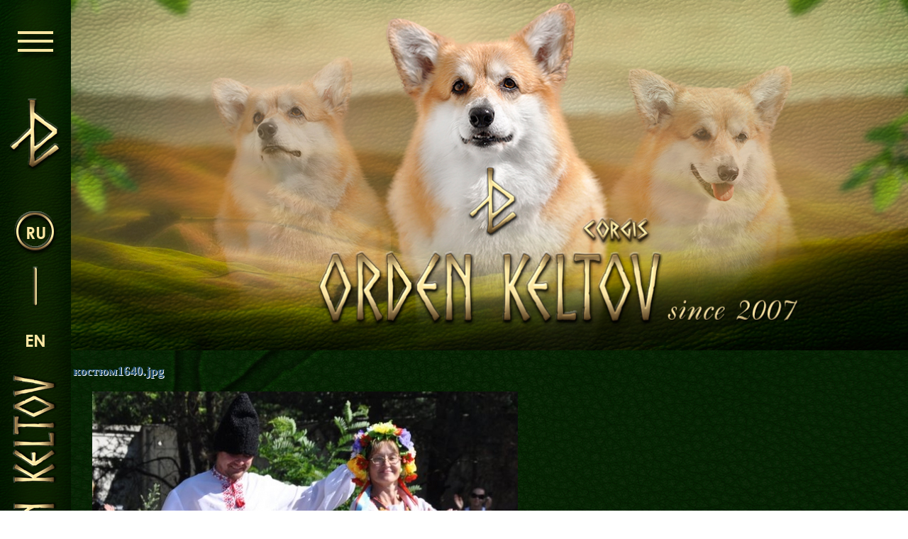

--- FILE ---
content_type: text/html; charset=utf-8
request_url: http://corgi-dnepr.com/gallery/photo/korgi_v_solov_inom_krae-3_g_kursk-09/kostyum1640_jpg/
body_size: 6164
content:
<!DOCTYPE html PUBLIC "-//W3C//DTD XHTML 1.0 Transitional//EN" "http://www.w3.org/TR/xhtml1/DTD/xhtml1-transitional.dtd">
<html xmlns="http://www.w3.org/1999/xhtml" xmlns:umi="http://www.umi-cms.ru/TR/umi"><head><title>Питомник Вельш Корги Пемборк - костюм1640.jpg</title><meta name="DESCRIPTION" content=""></meta><meta name="KEYWORDS" content=""></meta><meta http-equiv="Content-Type" content="text/html; charset=utf-8"></meta><meta name="viewport" content="width=device-width, initial-scale=1.0"></meta><link type="text/css" rel="stylesheet" href="/templates/corgi/css/owl.carousel.css"></link><link type="text/css" rel="stylesheet" href="/templates/corgi/css/animate.css"></link><link type="text/css" rel="stylesheet" href="/templates/corgi/css/jquery.fancybox.css"></link><link type="text/css" rel="stylesheet" href="/templates/corgi/css/style_new.css"></link><script type="text/javascript" src="/templates/corgi/js/libs/jquery/jquery.js"></script><script type="text/javascript" src="/templates/corgi/js/site/owl.carousel.js"></script><script type="text/javascript" src="/templates/corgi/js/libs/jquery.fancybox.js"></script><script type="text/javascript" src="/templates/corgi/js/site/main-page.js"></script><link href="http://fonts.googleapis.com/css?family=Neucha&amp;v2" rel="stylesheet" type="text/css"></link><link xmlns="" type="text/css" rel="stylesheet" href="/templates/corgi/css/gallery.css">
<script xmlns="">
			(function(i,s,o,g,r,a,m){i['GoogleAnalyticsObject']=r;i[r]=i[r]||function(){
			(i[r].q=i[r].q||[]).push(arguments)},i[r].l=1*new Date();a=s.createElement(o),
			m=s.getElementsByTagName(o)[0];a.async=1;a.src=g;m.parentNode.insertBefore(a,m)
			})(window,document,'script','//www.google-analytics.com/analytics.js','ga');

			ga('create', 'UA-64483991-1', 'auto');
			ga('send', 'pageview');

		</script><meta property="og:url" content="http://www.corgi-dnepr.com"></meta><meta property="og:type" content="website"></meta><meta property="og:title" content="Питомник Вельш Корги Пемборк - костюм1640.jpg"></meta><meta property="og:description" content=""></meta><meta property="og:image" content="http://www.corgi-dnepr.com"></meta><script id="facebook-jssdk" src="//connect.facebook.net/ru_RU/all.js#xfbml=1"></script></head><body><div class="main-container"><div class="wrapper"><header class="header"><div class="header-bg"></div></header><div class="foto-page"><h1>костюм1640.jpg</h1><div class="photo-wrap"><a href="/gallery/photo/korgi_v_solov_inom_krae-3_g_kursk-09/dartan_yan640_jpg/"><img class="prev-photo" src="/templates/corgi/img/arr_left.png"></img></a><a rel="lightbox" href="/images/cms/data/korgi_v_solov_inom_krae-3_g_kursk-09/kostyum1640.jpg"><img src="/images/cms/thumbs/7e7779688fd67cabba538668362036ad9eec0eb2/kostyum1640_600_auto_jpg.jpg"></img></a><a href="/gallery/photo/korgi_v_solov_inom_krae-3_g_kursk-09/kostyum2640_jpg/"><img class="next-photo" src="/templates/corgi/img/arr_right.png"></img></a></div><div class="all"><a href="/gallery/photo/korgi_v_solov_inom_krae-3_g_kursk-09/">Все фотографии</a></div></div></div><div class="menu_block"><div class="left_side mnu"><div class="mnu_btn"><span></span><span></span><span></span></div><a href="/" class="glif"><img src="/templates/corgi/images/glif.png" alt="glif"></img></a><div class="lang"><a href="javascript:void(0)" class="active">ru</a><span class="line"></span><a href="/en">en</a></div><img src="/templates/corgi/images/menu-logo-left.png" alt="logo"></img></div><div class="top_side mnu"><div class="mnu_btn"><span></span><span></span><span></span></div><div class="glif"><img src="/templates/corgi/images/glif-top.png" alt="glif"></img></div><img src="/templates/corgi/images/logo-top-mnu.png" class="logo-img" alt="logo"></img><div class="lang"><a href="javascript:void(0)" class="active">ru</a><span class="line"></span><a href="/en">en</a></div></div><div class="menu-content"><div class="main"><ul xmlns="" class="main_menu">
<li><a href="/" title="Головна">Головна</a></li>
<li><a href="/orden_keltov/" title="Орден Кельтів">Орден Кельтів</a></li>
<li><a href="/news1/" title="Новини">Новини</a></li>
<li><a href="/detskaya_komnata/" title="Дитяча кімната">Дитяча кімната</a></li>
<li><a href="/contacts/" title="Контакти">Контакти</a></li>
</ul></div><div class="dop"><ul xmlns="" class="dop_menu">
<li><a href="/nashi_pitomcy/" title="Наші коргі">Наші коргі</a></li>
<li><a href="/nashi_pitomcy/damy_ordena/" title="Дами Ордену">Дами Ордену</a></li>
<li><a href="/nashi_pitomcy/kavalery_ordena/" title="Кавалери Ордену">Кавалери Ордену</a></li>
</ul>
<ul xmlns="" class="dop_menu">
<li><a href="/detskaya_komnata/pomety_ordena_keltov/" title="Щенята ">Щенята </a></li>
<li><a href="/detskaya_komnata/" title="Дитяча кімната">Дитяча кімната</a></li>
</ul>
<ul xmlns="" class="dop_menu">
<li><a href="/biblioteka/" title="Бібліотека">Бібліотека</a></li>
<li><a href="/biblioteka/mify/" title="Міфи">Міфи</a></li>
<li><a href="/biblioteka/fakty/" title="Факти">Факти</a></li>
</ul>
<ul xmlns="" class="dop_menu">
<li><a href="/blog/" title="Блог">Блог</a></li>
<li><a href="/gallery/" title="Галереї">Галереї</a></li>
</ul></div><div class="m-footer"><div class="left"><p>Материалы являются собственностью corgi-dnepr.com</p><p>© Права защищены Законом Украины "ОБ АВТОРСКОМ ПРАВЕ И СМЕЖНЫХ ПРАВАХ"(№ 2627-III от 11 июля 2001 г.)</p></div><div class="right"><strong>Tel: +38 067 563-53-31</strong><p>Разработка сайта - <a href="https://webstudio.biz" target="_blank">"Первая Украинская Студия.</a></p></div></div></div></div></div></body></html>
<!-- This page generated in 0.112885 secs by XSLT, SITE MODE -->

--- FILE ---
content_type: text/css
request_url: http://corgi-dnepr.com/templates/corgi/css/gallery.css
body_size: 2845
content:
.foto-album-tumb h1, .foto-page h1 {
	margin:20px 0 20px 3px;
	text-shadow: 1px 1px #ffffff;
	font-size:18px;
	color:#26567a;
}
.foto-page div.all{
	clear:both;
	text-align: center;
	padding:20px 20px 0 0;
}
.foto-page div.all a{
	font-size:16px;
	color:#236da4;
	text-shadow: 1px 1px #ffffff;
}
.foto-page div.all a:hover{
	color:#0d4875;
	text-decoration:none;
}

/* .gallery-photo{
	float:left;
	padding:8px;
}
.gallery-photo div{border: 1px solid #236da4;}
.gallery-photo img{border: 1px solid #ffffff;}
.gallery-photo img:hover{border: 1px solid #fff25c;} */
/* .video-tumb{margin:20px 0;}
.video-tumb h1, .foto-tumb h1{
	margin:20px 0 20px 3px;
	text-shadow: 1px 1px #ffffff;
	color:#26567a;
}
.video-tumb h2.big, .foto-tumb h2.big{
	margin:0 0 20px 3px;
	text-shadow: 1px 1px #ffffff;
	color:#3878a7;
	font-size:24px;
}
.video-tumb h2, .foto-tumb h2{
	margin:0 0 10px 3px;
	text-shadow: 1px 1px #ffffff;
	color:#3878a7;
}
.video-tumb .video-tumb-item-cont{
	float:left;
	margin:5px 20px 5px 0;
	width:310px;
	height:92px;
}
.video-text-item{
	float:left;
	padding-left:10px;
	width:170px;
	height:92px;
}
.video-tumb .video-tumb-item{
	float:left;
	width:122px;
	height:92px;
	background: url(/templates/corgi/img/screen_back_bg.png) no-repeat;
	border: 1px solid #236da4;
}
.video-tumb .video-tumb-item div.img{
	width:120px;
	height:90px;
}
.video-tumb .video-tumb-item a{
	display:block;
	width:120px;
	height:90px;
	background: url(/templates/corgi/img/dog_play.png) no-repeat 50% 50%;
	border: 1px solid #ffffff;
}
.video-tumb .video-tumb-item a:hover{border: 1px solid #fff25c;}
.video-tumb div.all, .foto-tumb div.all{
	clear:both;
	text-align: right;
	padding:20px 20px 0 0;
}
.video-tumb div.all a, .foto-tumb div.all a{
	font-size:14px;
	color:#236da4;
	text-shadow: 1px 1px #ffffff;
}
.video-tumb div.all a:hover, .foto-tumb div.all a:hover{
	color:#0d4875;
	text-decoration:none;
} */
.preview-album{padding-bottom:25px;}
/* .photo-pre-b img, .photo-pre img{
	border: 1px solid #ffffff;
}
.photo-pre-b img:hover, .photo-pre img:hover{
	border: 1px solid #fff25c;
} */

#dog_move {
	position: absolute;
	_position: absolute;
	z-index: 1000;
	background: url(/templates/corgi/img/big_screen_back.png) no-repeat;
	height: 578px;
	width: 920px;
	vertical-align:center;
	text-align: center;
}
#dog_move table{
	height: 542px;
	width:100%;
	vertical-align:center;
	text-align: center;
	padding-top:30px;
}
#dog_move #dog_move_close {
	position: absolute;
	z-index: 1001;
	background: url(/templates/corgi/img/dog_move_close.png) no-repeat;
	height: 30px;
	width: 30px;
	top: 49px;
	right: 41px;
	cursor: pointer;
}
#dog_move_lock {
	position: fixed;
	_position: absolute;
	top: 0;
	left: 0;
	z-index: 999;
	background: black;
	opacity: 0.5;
	filter:progid:DXImageTransform.Microsoft.Alpha(opacity=50);
	height: 100%;
	width: 100%;
}

--- FILE ---
content_type: application/javascript; charset=UTF-8
request_url: http://corgi-dnepr.com/templates/corgi/js/site/main-page.js
body_size: 3976
content:
$(document).ready(function() {

	$(window).resize(function(){
		if(toggle == true){
			closeMenu();
		}
		openSubmenu();
	});

	openSubmenu();
	form_view();
	ViewDetails();


	$(".news-slider, .champ-slider, .galery-slider").owlCarousel({
		items: 3,
		loop: false,
		nav: true,
		dots: false,
		margin: 0,
		responsiveClass: true,
		responsive:{
			320:{
				items:1
			},
			480:{
				items:2
			},
			768:{
				items:2
			},
			1024:{
				items:3
			}
		}
	});

	$('a.fancybox').fancybox({
		padding: 0,
		openEffect  : 'fade',
		closeEffect : 'fade',
		overlayOpacity: 0.9,
		helpers: {
			title:  null
		}
	});


	var toggle = false;
	var isOpen = false;

	$('.mnu_btn').click(function() {
		if(toggle == false && isOpen==false){
			openMenu();
		}
		else {
			if(toggle == true && isOpen==true){
				closeMenu();
			}
		}
	});

	// $('body').click(function(e) {
	// 	if(toggle == true && isOpen==true){closeMenu();}
	// });



	// $(window).resize(function() {
	// 	if(toggle == true){
	// 		closeMenu();
	// 	}
	// });

	function hideLayus(){$('.menu-content').css( "visibility", "hidden" );}
	function showLayus(){$('.menu-content').css( "visibility", "visible");}

	function openMenu(){
		
		var tX=$(window).width();

		toggle=true;
		showLayus();

		var time = 800;
		if($(window).width()>1900){time = 1000};

		$('.mnu_btn').addClass('close');

		$('.wrapper').animate({opacity: 1,left:tX.toString()},time,function(){isOpen=true;});

		$('.m-footer').addClass('open');
	}

	function closeMenu(){

		var time = 600;
		if($(window).width()>1900){time = 800};

		toggle=false;

		$('.mnu_btn').removeClass('close');

		$('.wrapper').animate({opacity: 1,left:'0'}, time, function() {
			hideLayus();
			isOpen=false;
		});

		$('.m-footer').removeClass('open');
	}

	function openSubmenu(){
		// $('.dop_menu > li > a').on('click', function(){
		// 	if($(window).width() <= 480){
		// 		$(this).next().slideToggle();
		// 		$(this).closest('li').toggleClass('close');
		// 		return false;
		// 	}
		// });
	}

	function form_view() {
		var formviewstatus = 0;
		$('#formviewzakazdog').css('display', 'none');
		$('#formview').click(function() {
			if (formviewstatus == 0) {
				$('#formviewzakazdog').slideToggle(800);
				$('#formview').html('Скрыть анкету');
				formviewstatus = 1;
			} else {
				$('#formviewzakazdog').slideToggle(800);
				$('#formview').html('Хочу щенка');
				formviewstatus = 0;
			}
		});
	}

	function ViewDetails(){

		$(".details").click(function() {
			var cur = $(this).parent().next();
			$(this).find('.details-but').toggleClass('open');
			if (cur.css('display') == 'block'){
				cur.css('display', 'none');
			}
			else{
				$('.rel-list').css('display', 'none');
				cur.css('display', 'block');
			}
		});

		$('#mother').click(function() {
			if(window.innerWidth < 680)
				return false;
			if ($('#mother-tree').css('display') == 'block')
			{
				$('#mother').removeClass('parent-active');
				$('#mother-tree').css('display', 'none');
				$('#mother-link').css('display', 'none');
			}
			else
			{
				$('#mother').addClass('parent-active');
				$('#mother-tree').css('display', 'block');
				$('#mother-link').css('display', 'block');

				$('#father').removeClass('parent-active');
				$('#father-tree').css('display', 'none');
				$('#father-link').css('display', 'none');
			}
		});

		$('#father').click(function() {
			if(window.innerWidth < 680)
				return false;
			if ($('#father-tree').css('display') == 'block')
			{
				$('#father').removeClass('parent-active');
				$('#father-tree').css('display', 'none');
				$('#father-link').css('display', 'none');
			}
			else
			{
				$('#father').addClass('parent-active');
				$('#father-tree').css('display', 'block');
				$('#father-link').css('display', 'block');

				$('#mother').removeClass('parent-active');
				$('#mother-tree').css('display', 'none');
				$('#mother-link').css('display', 'none');
			}
		});
		
		return false;
	}
	
});
